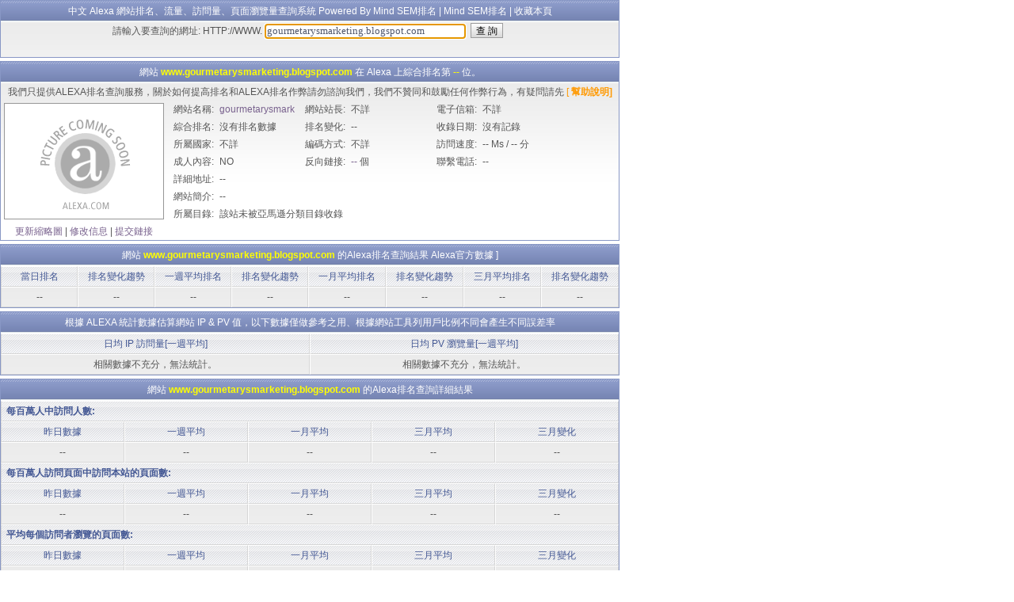

--- FILE ---
content_type: text/html; Charset=utf-8
request_url: https://www.sunnymake.com/alexa/?domain=gourmetarysmarketing.blogspot.com
body_size: 5774
content:
<html>
<title>[gourmetarysmarketing.blogspot.com]的Alexa網站排名、流量、訪問量、頁面瀏覽量查詢</title>
<meta http-equiv="Content-Type" content="text/html; charset=utf-8" />
<meta name="Robots" content="All" />
<meta name="Keywords" content="alexa,排名,查詢" />
<meta name="Description" content="專業提供中文ALEXA世界排名查詢服務。" />
<link href="style.css" rel="stylesheet" type="text/css" />
<script language="javascript" type="text/javascript">
var xmlHttp = false;
try {xmlHttp = new ActiveXObject("Msxml2.XMLHTTP");}
catch (e)
{
	try {xmlHttp = new ActiveXObject("Microsoft.XMLHTTP");}
	catch (e2) {xmlHttp = false;}
}
if (!xmlHttp && typeof XMLHttpRequest != 'undefined') 
{
	xmlHttp = new XMLHttpRequest();
}

function callServer()
{
	var url = "ajaxloading.asp?domain=gourmetarysmarketing.blogspot.com&more=1";
	xmlHttp.open("get",url,true,"","");
	xmlHttp.onreadystatechange = updatePage;
	xmlHttp.send(null);
}

function updatePage()
{
	if (xmlHttp.readyState <= 3)
	{
		MoreInfo.innerHTML="加載中<img src='images/loading.gif'>";
	}
	if (xmlHttp.readyState >= 4)
	{
		var response = xmlHttp.responseText;
		MoreInfo.innerHTML = response;
	}
}
<!-- Hide
var Sys_LoadStart=new Date();
// -->
function CoodirImg(r,y,u,bar,barn) {
	var url;
	url = "http://traffic.alexa.com/graph?w=700&h=280&f=31659C&r=" + r + "&y=" + y + "&u=" + u;
	document.all("bar" + bar + "b").className = 'project_left';
	document.all("bar" + bar + "c").className = 'project';
	document.all("bar" + bar + "d").className = 'project';
	document.all("bar" + bar + "e").className = 'project';
	document.all("bar" + bar + "f").className = 'project';
	document.all("bar" + bar + barn).className = 'project';
	document.all(bar + "img").src = url;
}
</script>
</head>
<body>
<div class="colspan">
	<div class="title">
		<a href="http://www.sunnymake.com/alexa/" target="_blank">中文 Alexa 網站排名、流量、訪問量、頁面瀏覽量查詢系統 Powered By Mind SEM排名</a> | 
		<a href="http://www.sunnymake.com/" target="_blank">Mind SEM排名</a> | 
		<a href="#" onClick="window.external.addFavorite('http://www.sunnymake.com/alexa/','網站ALEXA排名查詢')">收藏本頁</a>
	</div>
	<div class="data">
		<table width="780" cellspacing="0" cellpadding="0">
			<form name="alexasearch" method="post" action="index.asp">
			<tr>
				<td>
					請輸入要查詢的網址: HTTP://WWW. 
					<input class="input_text" size="30" value="gourmetarysmarketing.blogspot.com" name="domain">&nbsp;
					<Script>document.alexasearch.domain.focus()</Script>
					<input type="hidden" name="do_search" value="123">
					<input class="submit_button" type="submit" value="查 詢">&nbsp;&nbsp;
					
				</td>
			</tr>
			</form>
			<tr>
				<td>&nbsp;</td>
			</tr>
		</table>
	</div>
</div>

<div class="colspan">
	<div class="title">
		網站 <b><font color="#FFFF00">www.gourmetarysmarketing.blogspot.com</font></b> 在 Alexa 上綜合排名第 <b><font color="#FFFF00">--</font></b> 位。
	</div>
	<div class="data">
		<table class="DoubleColortable" cellspacing="0" cellpadding="0">
			<tr>
				<td colspan="7">
					我們只提供ALEXA排名查詢服務，關於如何提高排名和ALEXA排名作弊請勿諮詢我們，我們不贊同和鼓勵任何作弊行為，有疑問請先
					<a href="help.asp" target="_blank"><font color="#ff9900">[<b> 幫助說明]</b></font></a>				</td>
			</tr>
			<tr>
				<td width="210" rowspan="7"><div><a href="http://www.sunnymake.com/" target="_blank"><img src="images/No_Pic.gif" alt="alexa排名優化" border="0"></a></div></td>
				<td width="66">網站名稱:</td>
				<td width="100" align="left" title="gourmetarysmarketing.blogspot.com"><div class="height"><a href="http://gourmetarysmarketing.blogspot.com" target="_blank">gourmetarysmarketing.blogspot.com</a></div></td>
				<td width="66">網站站長:</td>
				<td width="100" align="left" title="不詳"><div class="height">不詳</div></td>
				<td width="66">電子信箱:</td>
				<td width="172" align="left" title="不詳"><div class="height">不詳</div></td>
			</tr>
			<tr>
				<td width="66">綜合排名:</td>
				<td width="100" align="left" title=""><div class="height">沒有排名數據</div></td>
				<td width="66">排名變化:</td>
				<td width="100" align="left" title=""><div class="height">--</div></td>
				<td width="66">收錄日期:</td>
				<td width="172" align="left" title="沒有記錄"><div class="height">沒有記錄</div></td>
			</tr>
			<tr>
				<td width="66">所屬國家:</td>
				<td width="100" align="left" title="不詳"><div class="height">不詳</div></td>
				<td width="66">編碼方式:</td>
				<td width="100" align="left" title="不詳"><div class="height">不詳</div></td>
				<td width="66">訪問速度:</td>
				<td width="172" align="left" title="頁面平均載入時間 -- Ms，比 --% 的網站訪問速度快。"><div class="height">-- Ms / -- 分</div></td>
			</tr>
			<tr>
				<td width="66">成人內容:</td>
				<td width="100" align="left" title="NO"><div class="height">NO</div></td>
				<td width="66">反向鏈接:</td>
				<td width="100" align="left" title="點擊數字查看詳細反向鏈接網站"><div class="height"><a href="http://www.alexa.com/data/ds/linksin?q=link:gourmetarysmarketing.blogspot.com/&amp;url=gourmetarysmarketing.blogspot.com" target="_blank">--</a> 個</div></td>
				<td width="66">聯繫電話:</td>
				<td width="172" align="left" title="--"><div class="height">--</div></td>
			</tr>
			<tr>
				<td width="66">詳細地址:</td>
				<td width="504" colspan="5" align="left" title="--"><div class="height">--</div></td>
			</tr>
			<tr>
				<td width="66">網站簡介:</td>
				<td width="504" colspan="5" align="left" title="--"><div class="height">--</div></td>
			</tr>
			<tr>
				<td width="66">所屬目錄:</td>
				<td width="504" colspan="5" align="left" title="該站未被亞馬遜分類目錄收錄"><div class="height">該站未被亞馬遜分類目錄收錄</div></td>
			</tr>
			<tr>
				<td>
					<div class="height">
						<a href="" target="_blank">更新縮略圖</a> | 
						<a href="http://www.alexa.com/edit/contact/gourmetarysmarketing.blogspot.com" target="_blank">修改信息</a> | 
						<a href="http://www.alexa.com/siteowners/claim" target="_blank">提交鏈接</a>
					</div>
				</td>
				<td colspan="6">
					<div>
						
					</div>
				</td>
			</tr>
		</table>
	</div>
</div>

<div class="colspan">
	<div class="title">
		網站 <b><font color="#FFFF00">www.gourmetarysmarketing.blogspot.com</font></b> 的Alexa排名查詢結果  
		<a href="http://www.alexa.com/siteinfo/gourmetarysmarketing.blogspot.com" target="_blank">Alexa官方數據</a> ]
	</div>
	<div class="data">
		<table width="780" cellspacing="0" cellpadding="0">
			<tr>
				<td width="12%" class="project_left">當日排名</td>
				<td width="12%" class="project">排名變化趨勢</td>
				<td width="12%" class="project">一週平均排名</td>
				<td width="12%" class="project">排名變化趨勢</td>
				<td width="12%" class="project">一月平均排名</td>
				<td width="12%" class="project">排名變化趨勢</td>
				<td width="12%" class="project">三月平均排名</td>
				<td width="12%" class="project">排名變化趨勢</td>
			</tr>
			<tr>
				<td class="rank_left"><div id="YesRank"><img src="images/loading.gif" width="16" height="16" border="0"></div></td>
				<td class="rank"><div id="DayPercent"><img src="images/loading.gif" width="16" height="16" border="0"></div></td>
				<td class="rank"><div id="WKArgRank"><img src="images/loading.gif" width="16" height="16" border="0"></div></td>
				<td class="rank"><div id="WeekPercent"><img src="images/loading.gif" width="16" height="16" border="0"></div></td>
				<td class="rank"><div id="OMonAvgRank"><img src="images/loading.gif" width="16" height="16" border="0"></div></td>
				<td class="rank"><div id="MonthPercent"><img src="images/loading.gif" width="16" height="16" border="0"></div></td>
				<td class="rank"><div id="TMonAvgRank"><img src="images/loading.gif" width="16" height="16" border="0"></div></td>
				<td class="rank"><div id="RankChange"><img src="images/loading.gif" width="16" height="16" border="0"></div></td>
			</tr>
			
		</table>
		
		<span id="MoreInfo">
		</span>
	</div>
</div>

<div class="colspan">
	<div class="title">
		根據 ALEXA 統計數據估算網站 IP & PV 值，以下數據僅做參考之用、根據網站工具列用戶比例不同會產生不同誤差率
	</div>
	<div class="data">
		<table width="780" cellspacing="0" cellpadding="0">
			<tr>
				<td class="project_left" width="50%">日均 IP 訪問量[一週平均]</td>
				<td class="project" width="50%">日均 PV 瀏覽量[一週平均]</td>
			</tr>
			<tr>
				<td class="rank_left"><div id="SiteIP"><img src="images/loading.gif" width="16" height="16" border="0"></div></td>
				<td class="rank"><div id="SitePage"><img src="images/loading.gif" width="16" height="16" border="0"></div></td>
			</tr>
		</table>
	</div>
</div>

<div class="colspan">
	<div class="title">
		網站 <b><font color="#FFFF00">www.gourmetarysmarketing.blogspot.com</font></b> 的Alexa排名查詢詳細結果
	</div>
	<div class="data">
<table width="780" cellspacing="0" cellpadding="0">
	<tr><td class="project_left" colspan="5"><div align="left"><b>&nbsp;&nbsp;每百萬人中訪問人數:</b></div></td></tr>
	<tr>
		<td class="project_left" width="20%">昨日數據</td>
		<td class="project" width="20%">一週平均</td>
		<td class="project" width="20%">一月平均</td>
		<td class="project" width="20%">三月平均</td>
		<td class="project" width="20%">三月變化</td>
	</tr>
	<tr>
		<td class="rank_left"><div id="YesReach"><img src="images/loading.gif" width="16" height="16" border="0"></div></td>
		<td class="rank"><div id="WKArgReach"><img src="images/loading.gif" width="16" height="16" border="0"></div></td>
		<td class="rank"><div id="OMonAvgReach"><img src="images/loading.gif" width="16" height="16" border="0"></div></td>
		<td class="rank"><div id="TMonAvgReach"><img src="images/loading.gif" width="16" height="16" border="0"></div></td>
		<td class="rank"><div id="ReachChange"><img src="images/loading.gif" width="16" height="16" border="0"></div></td>
	</tr>
	
	<tr><td class="project_left" colspan="5"><div align="left"><b>&nbsp;&nbsp;每百萬人訪問頁面中訪問本站的頁面數:</b></div></td></tr>
	<tr>
		<td class="project_left" width="20%">昨日數據</td>
		<td class="project" width="20%">一週平均</td>
		<td class="project" width="20%">一月平均</td>
		<td class="project" width="20%">三月平均</td>
		<td class="project" width="20%">三月變化</td>
	</tr>
	<tr>
		<td class="rank_left"><div id="YesPageViews"><img src="images/loading.gif" width="16" height="16" border="0"></div></td>
		<td class="rank"><div id="WKArgPageViews"><img src="images/loading.gif" width="16" height="16" border="0"></div></td>
		<td class="rank"><div id="OMonAvgPageViews"><img src="images/loading.gif" width="16" height="16" border="0"></div></td>
		<td class="rank"><div id="TMonAvgPageViews"><img src="images/loading.gif" width="16" height="16" border="0"></div></td>
		<td class="rank"><div id="PageViewsChange"><img src="images/loading.gif" width="16" height="16" border="0"></div></td>
	</tr>
	
	<tr><td class="project_left" colspan="5"><div align="left"><b>&nbsp;&nbsp;平均每個訪問者瀏覽的頁面數:</b></div></td></tr>
	<tr>
		<td class="project_left" width="20%">昨日數據</td>
		<td class="project" width="20%">一週平均</td>
		<td class="project" width="20%">一月平均</td>
		<td class="project" width="20%">三月平均</td>
		<td class="project" width="20%">三月變化</td>
	</tr>
	<tr>
		<td class="rank_left"><div id="YesPagePUser"><img src="images/loading.gif" width="16" height="16" border="0"></div></td>
		<td class="rank"><div id="WKArgPagePUser"><img src="images/loading.gif" width="16" height="16" border="0"></div></td>
		<td class="rank"><div id="OMonAvgPagePUser"><img src="images/loading.gif" width="16" height="16" border="0"></div></td>
		<td class="rank"><div id="TMonAvgPagePUser"><img src="images/loading.gif" width="16" height="16" border="0"></div></td>
		<td class="rank"><div id="PagePUserChange"><img src="images/loading.gif" width="16" height="16" border="0"></div></td>
	</tr>
</table>
</div>
</div>


<div class="colspan">
	<div class="title">
		Alexa 統計的 <b><font color="#FFFF00">www.gourmetarysmarketing.blogspot.com</font></b> 下屬子網站 被訪問比例 及 人均頁面瀏覽量 列表
	</div>
	<div class="data">
		<table width="780" cellspacing="0" cellpadding="0">
			<tr>
				<td class="project_left" width="50%"><div id="SubSiteNum">被訪問網址 [<img src="images/loading.gif" width="16" height="16" border="0"> 個]</div></td>
			
				<td class="project" width="50%">近月頁面訪問比例</td>
			</tr>
		</table>
		<div id="SubSiteok"><img src="images/loading.gif" width="16" height="16" border="0"></div>
	</div>
</div>

<div class="colspan">
	<div class="title">
		與網站 <b><font color="#FFFF00">www.gourmetarysmarketing.blogspot.com</font></b> 的相關網站
	</div>
	<div class="data">
		<table width="780" cellspacing="0" cellpadding="0">
			<tr>
				<td class="project_left" width="40%">相關網站</td>
				<td class="project" width="45%">網站名稱</td>
				<td class="project" width="15%">排名情況</td>
			</tr>
		
			<tr>
				<td class="rank_left">--</td>
				<td class="rank">--</td>
				<td class="rank">--</td>
			</tr>		
		
		</table>
	</div>
</div>


<script language="javascript" src="scroll.js"></script>

<div class="colspan">
	<div class="title">
		網站 <b><font color="#FFFF00">www.gourmetarysmarketing.blogspot.com</font></b> 日平均Alexa排名走勢圖 
		<font onMouseOver="this.color='#FF0000';" onMouseOut="this.color='#FF0099';" color="#FF0099">[點擊時間段查看相應時段曲線]</font>
	</div>
	<div class="data">
		<table width="780" cellspacing="0" cellpadding="0">
		<tr>
          <TD class="project_left" id=barrankb onClick="CoodirImg('6m','t','gourmetarysmarketing.blogspot.com','rank','b');" style="CURSOR: hand">六個月平均排名曲線</TD>
		  <TD class="project" id=barrankc onClick="CoodirImg('3m','t','gourmetarysmarketing.blogspot.com','rank','c');" style="CURSOR: hand">三個月平均排名曲線</TD>
		  <TD class="project" id=barrankd onClick="CoodirImg('1m','t','gourmetarysmarketing.blogspot.com','rank','d');" style="CURSOR: hand">一個月平均排名曲線</TD>
          <TD class="project" id=barranke onClick="CoodirImg('15.0m','t','gourmetarysmarketing.blogspot.com','rank','e');" style="CURSOR: hand">半個月平均排名曲線</TD>
		  <TD class="project" id=barrankf onClick="CoodirImg('7.0m','t','gourmetarysmarketing.blogspot.com','rank','f');" style="CURSOR: hand">一星期平均排名曲線</TD>
		</tr>
        <TR>
          <TD colspan="5"><IMG 
            src="http://traffic.alexa.com/graph?w=700&h=280&f=31659C&r=6m&y=t&u=gourmetarysmarketing.blogspot.com" 
            alt="如果看不到圖片，請單擊右鍵選擇 [顯示圖片]" name="rankimg" 
            width=700 height=280 id=rankimg style="FILTER: alpha(opacity=100); COLOR: red"> </TD>
        </TR>
		</table>
	</div>
</div>

<div class="colspan">
	<div class="title">
		中文Alexa查詢系統使用說明及相關幫助
	</div>
	<div class="data">
		<table width="780" cellspacing="0" cellpadding="0">
			<tr>
    			<td class="project_left">
					特別提示:本站隨時隨地關注Alexa排名信息。
				</td>
			</tr>
			<tr>
				<td class="rank_left">
					<a href="http://www.sunnymake.com/" target="_blank">中文Alexa網站排名</a>數據來自Amazon.com官方，為方便國內站長查詢自己網站排名數據，本站已經把所得數據精心整理，<br>
					經過整理後所公佈排名數據比Alexa.com上查詢所得數據更詳細、條理，<a href="http://www.sunnymake.com/" target="_blank">Alexa</a>世界排名原理對於第一次接觸它的人來說，<br>
					有些術語很難理解，為此我們專門整理了<a href="help.asp" target=_blank>一些術語解釋放在查詢幫助中</a>，看過後你就會發現看懂<a href="http://www.sunnymake.com/alexa/" target="_blank">ALEXA排名查詢</a>其實也很簡單。<BR>
			  </td>
			</tr>
		</table>
	</div>
</div>

<div class="bottom">
	<div class="bottom_title"></div>
	<div class="bottom_data">
		<table width="100%" cellspacing="0" cellpadding="0">
			<tr>
				<td class="project_left">
					
			  </td>
			</tr>
			<tr>
				<td height="20"></td>
			<tr>
			<tr>
				<td class="copyrights">
					Copyright&copy;2009 <a href="http://www.sunnymake.com" target="_blank">Mind SEM排名</a> All Rights Reserved</br>
				</td>
			</tr>
		</table>
	</div>
</div>
<script language="javascript" type="text/javascript" src="ajaxloading.asp?domain=gourmetarysmarketing.blogspot.com&more=0"></script><script language="JavaScript" src="http://sunnymake.com/asp_count.asp"></script>
頁面執行時間：31毫秒
<script language="JavaScript">var Sys_LoadEnd=new Date();var Sys_LoadTime=0;Sys_LoadTime=(Sys_LoadEnd - Sys_LoadStart);document.write('&nbsp;&nbsp;頁面裝載時間:'+Sys_LoadTime+' Ms&nbsp;&nbsp;');</script>
</body>
</html>